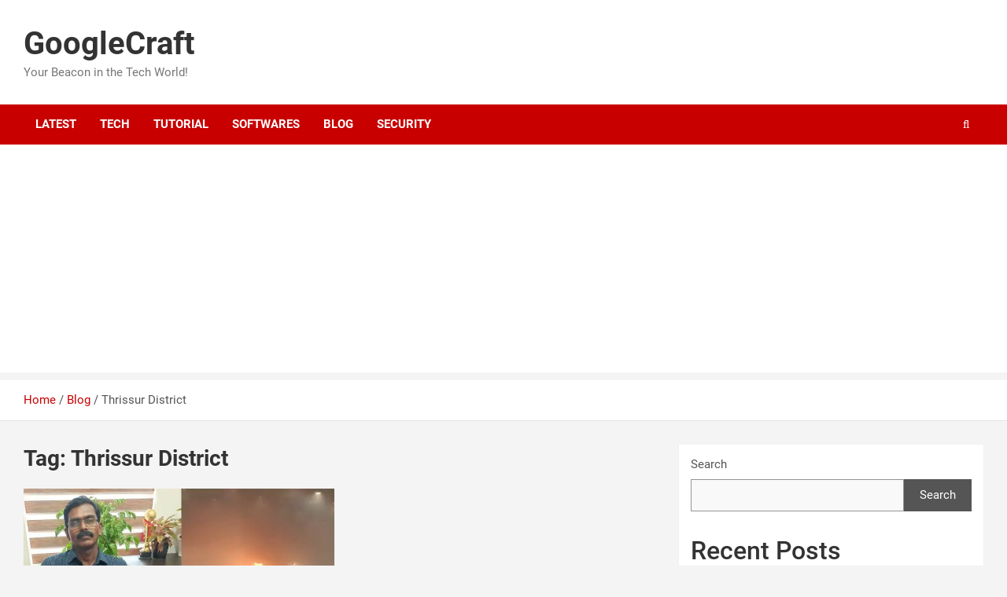

--- FILE ---
content_type: text/html; charset=UTF-8
request_url: https://www.googlecraft.com/tag/thrissur-district/
body_size: 8892
content:
<!doctype html>
<html lang="en-US">
<head>
	<meta charset="UTF-8">
	<meta name="viewport" content="width=device-width, initial-scale=1, shrink-to-fit=no">
	<link rel="profile" href="https://gmpg.org/xfn/11">

	<meta name='robots' content='index, follow, max-image-preview:large, max-snippet:-1, max-video-preview:-1' />
	<style>img:is([sizes="auto" i], [sizes^="auto," i]) { contain-intrinsic-size: 3000px 1500px }</style>
	
	<!-- This site is optimized with the Yoast SEO plugin v26.8 - https://yoast.com/product/yoast-seo-wordpress/ -->
	<title>Thrissur District Archives - GoogleCraft</title>
	<link rel="canonical" href="https://www.googlecraft.com/tag/thrissur-district/" />
	<meta property="og:locale" content="en_US" />
	<meta property="og:type" content="article" />
	<meta property="og:title" content="Thrissur District Archives - GoogleCraft" />
	<meta property="og:url" content="https://www.googlecraft.com/tag/thrissur-district/" />
	<meta property="og:site_name" content="GoogleCraft" />
	<meta name="twitter:card" content="summary_large_image" />
	<!-- / Yoast SEO plugin. -->


<link rel='dns-prefetch' href='//www.googletagmanager.com' />

<link rel='dns-prefetch' href='//pagead2.googlesyndication.com' />
<link rel='preconnect' href='//i0.wp.com' />
<link rel="alternate" type="application/rss+xml" title="GoogleCraft &raquo; Feed" href="https://www.googlecraft.com/feed/" />
<link rel="alternate" type="application/rss+xml" title="GoogleCraft &raquo; Comments Feed" href="https://www.googlecraft.com/comments/feed/" />
<link rel="alternate" type="application/rss+xml" title="GoogleCraft &raquo; Thrissur District Tag Feed" href="https://www.googlecraft.com/tag/thrissur-district/feed/" />

<link rel='stylesheet' id='all-css-f2b8d09a0e6bb74b561ec76d596a3745' href='https://www.googlecraft.com/wp-content/boost-cache/static/72c5e5888d.min.css' type='text/css' media='all' />
<link rel='stylesheet' id='dashicons-css' href='https://www.googlecraft.com/wp-includes/css/dashicons.min.css?ver=6.8.3' media='all' />
<style id='wp-emoji-styles-inline-css'>

	img.wp-smiley, img.emoji {
		display: inline !important;
		border: none !important;
		box-shadow: none !important;
		height: 1em !important;
		width: 1em !important;
		margin: 0 0.07em !important;
		vertical-align: -0.1em !important;
		background: none !important;
		padding: 0 !important;
	}
</style>
<style id='classic-theme-styles-inline-css'>
/*! This file is auto-generated */
.wp-block-button__link{color:#fff;background-color:#32373c;border-radius:9999px;box-shadow:none;text-decoration:none;padding:calc(.667em + 2px) calc(1.333em + 2px);font-size:1.125em}.wp-block-file__button{background:#32373c;color:#fff;text-decoration:none}
</style>
<style id='global-styles-inline-css'>
:root{--wp--preset--aspect-ratio--square: 1;--wp--preset--aspect-ratio--4-3: 4/3;--wp--preset--aspect-ratio--3-4: 3/4;--wp--preset--aspect-ratio--3-2: 3/2;--wp--preset--aspect-ratio--2-3: 2/3;--wp--preset--aspect-ratio--16-9: 16/9;--wp--preset--aspect-ratio--9-16: 9/16;--wp--preset--color--black: #000000;--wp--preset--color--cyan-bluish-gray: #abb8c3;--wp--preset--color--white: #ffffff;--wp--preset--color--pale-pink: #f78da7;--wp--preset--color--vivid-red: #cf2e2e;--wp--preset--color--luminous-vivid-orange: #ff6900;--wp--preset--color--luminous-vivid-amber: #fcb900;--wp--preset--color--light-green-cyan: #7bdcb5;--wp--preset--color--vivid-green-cyan: #00d084;--wp--preset--color--pale-cyan-blue: #8ed1fc;--wp--preset--color--vivid-cyan-blue: #0693e3;--wp--preset--color--vivid-purple: #9b51e0;--wp--preset--gradient--vivid-cyan-blue-to-vivid-purple: linear-gradient(135deg,rgba(6,147,227,1) 0%,rgb(155,81,224) 100%);--wp--preset--gradient--light-green-cyan-to-vivid-green-cyan: linear-gradient(135deg,rgb(122,220,180) 0%,rgb(0,208,130) 100%);--wp--preset--gradient--luminous-vivid-amber-to-luminous-vivid-orange: linear-gradient(135deg,rgba(252,185,0,1) 0%,rgba(255,105,0,1) 100%);--wp--preset--gradient--luminous-vivid-orange-to-vivid-red: linear-gradient(135deg,rgba(255,105,0,1) 0%,rgb(207,46,46) 100%);--wp--preset--gradient--very-light-gray-to-cyan-bluish-gray: linear-gradient(135deg,rgb(238,238,238) 0%,rgb(169,184,195) 100%);--wp--preset--gradient--cool-to-warm-spectrum: linear-gradient(135deg,rgb(74,234,220) 0%,rgb(151,120,209) 20%,rgb(207,42,186) 40%,rgb(238,44,130) 60%,rgb(251,105,98) 80%,rgb(254,248,76) 100%);--wp--preset--gradient--blush-light-purple: linear-gradient(135deg,rgb(255,206,236) 0%,rgb(152,150,240) 100%);--wp--preset--gradient--blush-bordeaux: linear-gradient(135deg,rgb(254,205,165) 0%,rgb(254,45,45) 50%,rgb(107,0,62) 100%);--wp--preset--gradient--luminous-dusk: linear-gradient(135deg,rgb(255,203,112) 0%,rgb(199,81,192) 50%,rgb(65,88,208) 100%);--wp--preset--gradient--pale-ocean: linear-gradient(135deg,rgb(255,245,203) 0%,rgb(182,227,212) 50%,rgb(51,167,181) 100%);--wp--preset--gradient--electric-grass: linear-gradient(135deg,rgb(202,248,128) 0%,rgb(113,206,126) 100%);--wp--preset--gradient--midnight: linear-gradient(135deg,rgb(2,3,129) 0%,rgb(40,116,252) 100%);--wp--preset--font-size--small: 13px;--wp--preset--font-size--medium: 20px;--wp--preset--font-size--large: 36px;--wp--preset--font-size--x-large: 42px;--wp--preset--spacing--20: 0.44rem;--wp--preset--spacing--30: 0.67rem;--wp--preset--spacing--40: 1rem;--wp--preset--spacing--50: 1.5rem;--wp--preset--spacing--60: 2.25rem;--wp--preset--spacing--70: 3.38rem;--wp--preset--spacing--80: 5.06rem;--wp--preset--shadow--natural: 6px 6px 9px rgba(0, 0, 0, 0.2);--wp--preset--shadow--deep: 12px 12px 50px rgba(0, 0, 0, 0.4);--wp--preset--shadow--sharp: 6px 6px 0px rgba(0, 0, 0, 0.2);--wp--preset--shadow--outlined: 6px 6px 0px -3px rgba(255, 255, 255, 1), 6px 6px rgba(0, 0, 0, 1);--wp--preset--shadow--crisp: 6px 6px 0px rgba(0, 0, 0, 1);}:where(.is-layout-flex){gap: 0.5em;}:where(.is-layout-grid){gap: 0.5em;}body .is-layout-flex{display: flex;}.is-layout-flex{flex-wrap: wrap;align-items: center;}.is-layout-flex > :is(*, div){margin: 0;}body .is-layout-grid{display: grid;}.is-layout-grid > :is(*, div){margin: 0;}:where(.wp-block-columns.is-layout-flex){gap: 2em;}:where(.wp-block-columns.is-layout-grid){gap: 2em;}:where(.wp-block-post-template.is-layout-flex){gap: 1.25em;}:where(.wp-block-post-template.is-layout-grid){gap: 1.25em;}.has-black-color{color: var(--wp--preset--color--black) !important;}.has-cyan-bluish-gray-color{color: var(--wp--preset--color--cyan-bluish-gray) !important;}.has-white-color{color: var(--wp--preset--color--white) !important;}.has-pale-pink-color{color: var(--wp--preset--color--pale-pink) !important;}.has-vivid-red-color{color: var(--wp--preset--color--vivid-red) !important;}.has-luminous-vivid-orange-color{color: var(--wp--preset--color--luminous-vivid-orange) !important;}.has-luminous-vivid-amber-color{color: var(--wp--preset--color--luminous-vivid-amber) !important;}.has-light-green-cyan-color{color: var(--wp--preset--color--light-green-cyan) !important;}.has-vivid-green-cyan-color{color: var(--wp--preset--color--vivid-green-cyan) !important;}.has-pale-cyan-blue-color{color: var(--wp--preset--color--pale-cyan-blue) !important;}.has-vivid-cyan-blue-color{color: var(--wp--preset--color--vivid-cyan-blue) !important;}.has-vivid-purple-color{color: var(--wp--preset--color--vivid-purple) !important;}.has-black-background-color{background-color: var(--wp--preset--color--black) !important;}.has-cyan-bluish-gray-background-color{background-color: var(--wp--preset--color--cyan-bluish-gray) !important;}.has-white-background-color{background-color: var(--wp--preset--color--white) !important;}.has-pale-pink-background-color{background-color: var(--wp--preset--color--pale-pink) !important;}.has-vivid-red-background-color{background-color: var(--wp--preset--color--vivid-red) !important;}.has-luminous-vivid-orange-background-color{background-color: var(--wp--preset--color--luminous-vivid-orange) !important;}.has-luminous-vivid-amber-background-color{background-color: var(--wp--preset--color--luminous-vivid-amber) !important;}.has-light-green-cyan-background-color{background-color: var(--wp--preset--color--light-green-cyan) !important;}.has-vivid-green-cyan-background-color{background-color: var(--wp--preset--color--vivid-green-cyan) !important;}.has-pale-cyan-blue-background-color{background-color: var(--wp--preset--color--pale-cyan-blue) !important;}.has-vivid-cyan-blue-background-color{background-color: var(--wp--preset--color--vivid-cyan-blue) !important;}.has-vivid-purple-background-color{background-color: var(--wp--preset--color--vivid-purple) !important;}.has-black-border-color{border-color: var(--wp--preset--color--black) !important;}.has-cyan-bluish-gray-border-color{border-color: var(--wp--preset--color--cyan-bluish-gray) !important;}.has-white-border-color{border-color: var(--wp--preset--color--white) !important;}.has-pale-pink-border-color{border-color: var(--wp--preset--color--pale-pink) !important;}.has-vivid-red-border-color{border-color: var(--wp--preset--color--vivid-red) !important;}.has-luminous-vivid-orange-border-color{border-color: var(--wp--preset--color--luminous-vivid-orange) !important;}.has-luminous-vivid-amber-border-color{border-color: var(--wp--preset--color--luminous-vivid-amber) !important;}.has-light-green-cyan-border-color{border-color: var(--wp--preset--color--light-green-cyan) !important;}.has-vivid-green-cyan-border-color{border-color: var(--wp--preset--color--vivid-green-cyan) !important;}.has-pale-cyan-blue-border-color{border-color: var(--wp--preset--color--pale-cyan-blue) !important;}.has-vivid-cyan-blue-border-color{border-color: var(--wp--preset--color--vivid-cyan-blue) !important;}.has-vivid-purple-border-color{border-color: var(--wp--preset--color--vivid-purple) !important;}.has-vivid-cyan-blue-to-vivid-purple-gradient-background{background: var(--wp--preset--gradient--vivid-cyan-blue-to-vivid-purple) !important;}.has-light-green-cyan-to-vivid-green-cyan-gradient-background{background: var(--wp--preset--gradient--light-green-cyan-to-vivid-green-cyan) !important;}.has-luminous-vivid-amber-to-luminous-vivid-orange-gradient-background{background: var(--wp--preset--gradient--luminous-vivid-amber-to-luminous-vivid-orange) !important;}.has-luminous-vivid-orange-to-vivid-red-gradient-background{background: var(--wp--preset--gradient--luminous-vivid-orange-to-vivid-red) !important;}.has-very-light-gray-to-cyan-bluish-gray-gradient-background{background: var(--wp--preset--gradient--very-light-gray-to-cyan-bluish-gray) !important;}.has-cool-to-warm-spectrum-gradient-background{background: var(--wp--preset--gradient--cool-to-warm-spectrum) !important;}.has-blush-light-purple-gradient-background{background: var(--wp--preset--gradient--blush-light-purple) !important;}.has-blush-bordeaux-gradient-background{background: var(--wp--preset--gradient--blush-bordeaux) !important;}.has-luminous-dusk-gradient-background{background: var(--wp--preset--gradient--luminous-dusk) !important;}.has-pale-ocean-gradient-background{background: var(--wp--preset--gradient--pale-ocean) !important;}.has-electric-grass-gradient-background{background: var(--wp--preset--gradient--electric-grass) !important;}.has-midnight-gradient-background{background: var(--wp--preset--gradient--midnight) !important;}.has-small-font-size{font-size: var(--wp--preset--font-size--small) !important;}.has-medium-font-size{font-size: var(--wp--preset--font-size--medium) !important;}.has-large-font-size{font-size: var(--wp--preset--font-size--large) !important;}.has-x-large-font-size{font-size: var(--wp--preset--font-size--x-large) !important;}
:where(.wp-block-post-template.is-layout-flex){gap: 1.25em;}:where(.wp-block-post-template.is-layout-grid){gap: 1.25em;}
:where(.wp-block-columns.is-layout-flex){gap: 2em;}:where(.wp-block-columns.is-layout-grid){gap: 2em;}
:root :where(.wp-block-pullquote){font-size: 1.5em;line-height: 1.6;}
</style>
<link crossorigin="anonymous" rel='stylesheet' id='newscard-google-fonts-css' href='//www.googlecraft.com/wp-content/uploads/omgf/newscard-google-fonts/newscard-google-fonts.css?ver=1700895330' media='all' />



<!-- Google tag (gtag.js) snippet added by Site Kit -->
<!-- Google Analytics snippet added by Site Kit -->


<link rel="https://api.w.org/" href="https://www.googlecraft.com/wp-json/" /><link rel="alternate" title="JSON" type="application/json" href="https://www.googlecraft.com/wp-json/wp/v2/tags/1384" /><link rel="EditURI" type="application/rsd+xml" title="RSD" href="https://www.googlecraft.com/xmlrpc.php?rsd" />
<meta name="generator" content="WordPress 6.8.3" />
<meta name="generator" content="Site Kit by Google 1.170.0" />
<!-- Google AdSense meta tags added by Site Kit -->
<meta name="google-adsense-platform-account" content="ca-host-pub-2644536267352236">
<meta name="google-adsense-platform-domain" content="sitekit.withgoogle.com">
<!-- End Google AdSense meta tags added by Site Kit -->


<script data-jetpack-boost="ignore" type="application/ld+json" class="saswp-schema-markup-output">
[{"@context":"https:\/\/schema.org\/","@graph":[{"@context":"https:\/\/schema.org\/","@type":"SiteNavigationElement","@id":"https:\/\/www.googlecraft.com\/#latest","name":"Latest","url":"https:\/\/www.googlecraft.com\/"},{"@context":"https:\/\/schema.org\/","@type":"SiteNavigationElement","@id":"https:\/\/www.googlecraft.com\/#tech","name":"Tech","url":"https:\/\/www.googlecraft.com\/category\/technology\/"},{"@context":"https:\/\/schema.org\/","@type":"SiteNavigationElement","@id":"https:\/\/www.googlecraft.com\/#tutorial","name":"Tutorial","url":"https:\/\/www.googlecraft.com\/category\/tutorial\/"},{"@context":"https:\/\/schema.org\/","@type":"SiteNavigationElement","@id":"https:\/\/www.googlecraft.com\/#softwares","name":"Softwares","url":"https:\/\/www.googlecraft.com\/category\/softwares\/"},{"@context":"https:\/\/schema.org\/","@type":"SiteNavigationElement","@id":"https:\/\/www.googlecraft.com\/#blog","name":"Blog","url":"https:\/\/www.googlecraft.com\/blog\/"},{"@context":"https:\/\/schema.org\/","@type":"SiteNavigationElement","@id":"https:\/\/www.googlecraft.com\/#security","name":"Security","url":"https:\/\/www.googlecraft.com\/category\/security\/"}]}]
</script>

<!-- There is no amphtml version available for this URL. -->
<!-- Google Tag Manager snippet added by Site Kit -->


<!-- End Google Tag Manager snippet added by Site Kit -->

<!-- Google AdSense snippet added by Site Kit -->


<!-- End Google AdSense snippet added by Site Kit -->
<link rel="icon" href="https://i0.wp.com/www.googlecraft.com/wp-content/uploads/2023/10/cropped-favicon.png?fit=32%2C32&#038;ssl=1" sizes="32x32" />
<link rel="icon" href="https://i0.wp.com/www.googlecraft.com/wp-content/uploads/2023/10/cropped-favicon.png?fit=192%2C192&#038;ssl=1" sizes="192x192" />
<link rel="apple-touch-icon" href="https://i0.wp.com/www.googlecraft.com/wp-content/uploads/2023/10/cropped-favicon.png?fit=180%2C180&#038;ssl=1" />
<meta name="msapplication-TileImage" content="https://i0.wp.com/www.googlecraft.com/wp-content/uploads/2023/10/cropped-favicon.png?fit=270%2C270&#038;ssl=1" />
</head>

<body class="archive tag tag-thrissur-district tag-1384 wp-theme-newscard theme-body hfeed">
		<!-- Google Tag Manager (noscript) snippet added by Site Kit -->
		<noscript>
			<iframe src="https://www.googletagmanager.com/ns.html?id=GTM-WZBQ2FL" height="0" width="0" style="display:none;visibility:hidden"></iframe>
		</noscript>
		<!-- End Google Tag Manager (noscript) snippet added by Site Kit -->
		
<div id="page" class="site">
	<a class="skip-link screen-reader-text" href="#content">Skip to content</a>
	
	<header id="masthead" class="site-header">
				<nav class="navbar navbar-expand-lg d-block">
			<div class="navbar-head" >
				<div class="container">
					<div class="row navbar-head-row align-items-center">
						<div class="col-lg-4">
							<div class="site-branding navbar-brand">
																	<h2 class="site-title"><a href="https://www.googlecraft.com/" rel="home">GoogleCraft</a></h2>
																	<p class="site-description">Your Beacon in the Tech World!</p>
															</div><!-- .site-branding .navbar-brand -->
						</div>
											</div><!-- .row -->
				</div><!-- .container -->
			</div><!-- .navbar-head -->
			<div class="navigation-bar">
				<div class="navigation-bar-top">
					<div class="container">
						<button class="navbar-toggler menu-toggle" type="button" data-toggle="collapse" data-target="#navbarCollapse" aria-controls="navbarCollapse" aria-expanded="false" aria-label="Toggle navigation"></button>
						<span class="search-toggle"></span>
					</div><!-- .container -->
					<div class="search-bar">
						<div class="container">
							<div class="search-block off">
								<form action="https://www.googlecraft.com/" method="get" class="search-form">
	<label class="assistive-text"> Search </label>
	<div class="input-group">
		<input type="search" value="" placeholder="Search" class="form-control s" name="s">
		<div class="input-group-prepend">
			<button class="btn btn-theme">Search</button>
		</div>
	</div>
</form><!-- .search-form -->
							</div><!-- .search-box -->
						</div><!-- .container -->
					</div><!-- .search-bar -->
				</div><!-- .navigation-bar-top -->
				<div class="navbar-main">
					<div class="container">
						<div class="collapse navbar-collapse" id="navbarCollapse">
							<div id="site-navigation" class="main-navigation nav-uppercase" role="navigation">
								<ul class="nav-menu navbar-nav d-lg-block"><li id="menu-item-2592" class="menu-item menu-item-type-post_type menu-item-object-page menu-item-home menu-item-2592"><a href="https://www.googlecraft.com/">Latest</a></li>
<li id="menu-item-2547" class="menu-item menu-item-type-taxonomy menu-item-object-category menu-item-2547"><a href="https://www.googlecraft.com/category/technology/">Tech</a></li>
<li id="menu-item-2548" class="menu-item menu-item-type-taxonomy menu-item-object-category menu-item-2548"><a href="https://www.googlecraft.com/category/tutorial/">Tutorial</a></li>
<li id="menu-item-2549" class="menu-item menu-item-type-taxonomy menu-item-object-category menu-item-2549"><a href="https://www.googlecraft.com/category/softwares/">Softwares</a></li>
<li id="menu-item-2591" class="menu-item menu-item-type-post_type menu-item-object-page current_page_parent menu-item-2591"><a href="https://www.googlecraft.com/blog/">Blog</a></li>
<li id="menu-item-3709" class="menu-item menu-item-type-taxonomy menu-item-object-category menu-item-3709"><a href="https://www.googlecraft.com/category/security/">Security</a></li>
</ul>							</div><!-- #site-navigation .main-navigation -->
						</div><!-- .navbar-collapse -->
						<div class="nav-search">
							<span class="search-toggle"></span>
						</div><!-- .nav-search -->
					</div><!-- .container -->
				</div><!-- .navbar-main -->
			</div><!-- .navigation-bar -->
		</nav><!-- .navbar -->

		
		
					<div id="breadcrumb">
				<div class="container">
					<div role="navigation" aria-label="Breadcrumbs" class="breadcrumb-trail breadcrumbs" ><ul class="trail-items"  ><meta name="numberOfItems" content="3" /><meta name="itemListOrder" content="Ascending" /><li    class="trail-item trail-begin"><a href="https://www.googlecraft.com/" rel="home" ><span >Home</span></a><meta  content="1" /></li><li    class="trail-item"><a href="https://www.googlecraft.com/blog/" ><span >Blog</span></a><meta  content="2" /></li><li    class="trail-item trail-end"><span >Thrissur District</span><meta  content="3" /></li></ul></div>				</div>
			</div><!-- .breadcrumb -->
			</header><!-- #masthead --><div id="content" class="site-content">
	<div class="container">
		<div class="row justify-content-center site-content-row">
			<div id="primary" class="content-area col-lg-8">
				<main id="main" class="site-main">

					
						<header class="page-header">
							<h1 class="page-title">Tag: <span>Thrissur District</span></h1>						</header><!-- .page-header -->

						<div class="row gutter-parent-14 post-wrap">
								<div class="col-sm-6 col-xxl-4 post-col">
	<div class="post-3733 post type-post status-publish format-standard has-post-thumbnail hentry category-news category-trending-now tag-adgp-mr-ajith-kumar tag-all-party-meeting tag-bombing tag-convention-centre tag-domanic-martin tag-explosions tag-eyewitnesses tag-improvised-explosive-device-ied tag-investigation tag-kalamassery tag-kerala tag-kerala-dgp-shaik-darvesh-saheb tag-kerala-police tag-kodakara-police-station tag-law-and-order tag-pinarayi-vijayan tag-prayer-meet tag-safety tag-serial-blasts tag-thrissur-district">

		
				<figure class="post-featured-image post-img-wrap">
					<a title="Dominic Martin Surrendered Before Kerala Police" href="https://www.googlecraft.com/mr-dominic-martin-surrendered-before-kerala-police/" class="post-img" style="background-image: url('https://i0.wp.com/www.googlecraft.com/wp-content/uploads/2023/10/kalamassery-blast-martin.jpg?fit=820%2C450&#038;ssl=1');"></a>
					<div class="entry-meta category-meta">
						<div class="cat-links"><a href="https://www.googlecraft.com/category/news/" rel="category tag">News</a> <a href="https://www.googlecraft.com/category/trending-now/" rel="category tag">Trending Now</a></div>
					</div><!-- .entry-meta -->
				</figure><!-- .post-featured-image .post-img-wrap -->

			
					<header class="entry-header">
				<h2 class="entry-title"><a href="https://www.googlecraft.com/mr-dominic-martin-surrendered-before-kerala-police/" rel="bookmark">Dominic Martin Surrendered Before Kerala Police</a></h2>
									<div class="entry-meta">
						<div class="date"><a href="https://www.googlecraft.com/mr-dominic-martin-surrendered-before-kerala-police/" title="Dominic Martin Surrendered Before Kerala Police">October 29, 2023</a> </div> <div class="by-author vcard author"><a href="https://www.googlecraft.com/author/googlecraft/">GoogleCraft</a> </div>											</div><!-- .entry-meta -->
								</header>
				<div class="entry-content">
								<p>Mr. Dominic Martin Surrenders Before Kerala Police, Takes Responsibility Kalamassery Blasts in Kerala In a recent&hellip;</p>
						</div><!-- entry-content -->

			</div><!-- .post-3733 -->
	</div><!-- .col-sm-6 .col-xxl-4 .post-col -->
						</div><!-- .row .gutter-parent-14 .post-wrap-->

						
				</main><!-- #main -->
			</div><!-- #primary -->
			
<aside id="secondary" class="col-lg-4 widget-area" role="complementary">
	<div class="sticky-sidebar">
		<section id="block-3" class="widget widget_block">
<div class="wp-block-group"><div class="wp-block-group__inner-container is-layout-flow wp-block-group-is-layout-flow"><form role="search" method="get" action="https://www.googlecraft.com/" class="wp-block-search__button-outside wp-block-search__text-button wp-block-search"    ><label class="wp-block-search__label" for="wp-block-search__input-1" >Search</label><div class="wp-block-search__inside-wrapper " ><input class="wp-block-search__input" id="wp-block-search__input-1" placeholder="" value="" type="search" name="s" required /><button aria-label="Search" class="wp-block-search__button wp-element-button" type="submit" >Search</button></div></form>


<h2 class="wp-block-heading">Recent Posts</h2>


<div class="widget newscard-widget-horizontal-vertical-posts">				<div class="row gutter-parent-14 post-vertical">
			<div class="col-md-6 first-col">
										<div class="post-boxed main-post clearfix">
											<div class="post-img-wrap">
							<a href="https://www.googlecraft.com/ai-girlfriend-create-an-ai-girlfriend-for-you/" class="post-img" style="background-image: url('https://i0.wp.com/www.googlecraft.com/wp-content/uploads/2024/05/Ai-girlfriend.png?fit=1200%2C685&#038;ssl=1');"></a>
						</div>
										<div class="post-content">
						<div class="entry-meta category-meta">
							<div class="cat-links"><a href="https://www.googlecraft.com/category/technology/" rel="category tag">Technology</a></div>
						</div><!-- .entry-meta -->
						<h3 class="entry-title"><a href="https://www.googlecraft.com/ai-girlfriend-create-an-ai-girlfriend-for-you/">AI Girlfriend: Create an AI Girlfriend for You</a></h3>						<div class="entry-meta">
							<div class="date"><a href="https://www.googlecraft.com/ai-girlfriend-create-an-ai-girlfriend-for-you/" title="AI Girlfriend: Create an AI Girlfriend for You">May 17, 2024</a> </div> <div class="by-author vcard author"><a href="https://www.googlecraft.com/author/googlecraft/">GoogleCraft</a> </div>						</div>
						<div class="entry-content">
							<p>Create an AI Girlfriend for your needs In the age of digital transformation, artificial intelligence (AI) has woven itself into the fabric of our daily lives. From virtual assistants like&hellip; </p>
						</div><!-- .entry-content -->
					</div>
				</div><!-- post-boxed -->
			</div>
			<div class="col-md-6 second-col">
												<div class="post-boxed inlined clearfix">
													<div class="post-img-wrap">
								<a href="https://www.googlecraft.com/birthday-wishes-ai-image-prompts/" class="post-img" style="background-image: url('https://i0.wp.com/www.googlecraft.com/wp-content/uploads/2024/02/image-7.png?fit=300%2C300&#038;ssl=1');"></a>
							</div>
												<div class="post-content">
							<div class="entry-meta category-meta">
								<div class="cat-links"><a href="https://www.googlecraft.com/category/tutorial/" rel="category tag">Tutorial</a></div>
							</div><!-- .entry-meta -->
							<h3 class="entry-title"><a href="https://www.googlecraft.com/birthday-wishes-ai-image-prompts/">Birthday Wishes AI Image Prompts</a></h3>							<div class="entry-meta">
								<div class="date"><a href="https://www.googlecraft.com/birthday-wishes-ai-image-prompts/" title="Birthday Wishes AI Image Prompts">February 13, 2024</a> </div> <div class="by-author vcard author"><a href="https://www.googlecraft.com/author/googlecraft/">GoogleCraft</a> </div>							</div>
						</div>
					</div><!-- .post-boxed -->
													<div class="post-boxed inlined clearfix">
													<div class="post-img-wrap">
								<a href="https://www.googlecraft.com/birthday-wishes-ai-image-creation/" class="post-img" style="background-image: url('https://i0.wp.com/www.googlecraft.com/wp-content/uploads/2024/02/athira-hbd.jpg?fit=300%2C300&#038;ssl=1');"></a>
							</div>
												<div class="post-content">
							<div class="entry-meta category-meta">
								<div class="cat-links"><a href="https://www.googlecraft.com/category/tutorial/" rel="category tag">Tutorial</a></div>
							</div><!-- .entry-meta -->
							<h3 class="entry-title"><a href="https://www.googlecraft.com/birthday-wishes-ai-image-creation/">Birthday Wishes AI Image Creation</a></h3>							<div class="entry-meta">
								<div class="date"><a href="https://www.googlecraft.com/birthday-wishes-ai-image-creation/" title="Birthday Wishes AI Image Creation">February 12, 2024</a> </div> <div class="by-author vcard author"><a href="https://www.googlecraft.com/author/googlecraft/">GoogleCraft</a> </div>							</div>
						</div>
					</div><!-- .post-boxed -->
													<div class="post-boxed inlined clearfix">
													<div class="post-img-wrap">
								<a href="https://www.googlecraft.com/jio-pushes-for-shutdown-of-2g-3g-to-boost-5g-in-india/" class="post-img" style="background-image: url('https://i0.wp.com/www.googlecraft.com/wp-content/uploads/2024/01/jio-stops-2g-and-3g.png?fit=300%2C171&#038;ssl=1');"></a>
							</div>
												<div class="post-content">
							<div class="entry-meta category-meta">
								<div class="cat-links"><a href="https://www.googlecraft.com/category/tech-news/" rel="category tag">Tech News</a></div>
							</div><!-- .entry-meta -->
							<h3 class="entry-title"><a href="https://www.googlecraft.com/jio-pushes-for-shutdown-of-2g-3g-to-boost-5g-in-india/">Jio Pushes for Shutdown of 2G, 3G to Boost 5G in India</a></h3>							<div class="entry-meta">
								<div class="date"><a href="https://www.googlecraft.com/jio-pushes-for-shutdown-of-2g-3g-to-boost-5g-in-india/" title="Jio Pushes for Shutdown of 2G, 3G to Boost 5G in India">January 29, 2024</a> </div> <div class="by-author vcard author"><a href="https://www.googlecraft.com/author/googlecraft/">GoogleCraft</a> </div>							</div>
						</div>
					</div><!-- .post-boxed -->
													<div class="post-boxed inlined clearfix">
													<div class="post-img-wrap">
								<a href="https://www.googlecraft.com/whatsapps-game-changing-username-feature/" class="post-img" style="background-image: url('https://i0.wp.com/www.googlecraft.com/wp-content/uploads/2024/01/WhatsApp-username-feature.png?fit=300%2C171&#038;ssl=1');"></a>
							</div>
												<div class="post-content">
							<div class="entry-meta category-meta">
								<div class="cat-links"><a href="https://www.googlecraft.com/category/tech-news/" rel="category tag">Tech News</a></div>
							</div><!-- .entry-meta -->
							<h3 class="entry-title"><a href="https://www.googlecraft.com/whatsapps-game-changing-username-feature/">WhatsApp&#8217;s Game-Changing Username Feature</a></h3>							<div class="entry-meta">
								<div class="date"><a href="https://www.googlecraft.com/whatsapps-game-changing-username-feature/" title="WhatsApp&#8217;s Game-Changing Username Feature">January 8, 2024</a> </div> <div class="by-author vcard author"><a href="https://www.googlecraft.com/author/googlecraft/">GoogleCraft</a> </div>							</div>
						</div>
					</div><!-- .post-boxed -->
												</div>
		</div><!-- .row gutter-parent-14 -->

		</div><!-- .widget_featured_post --></div></div>
</section><section id="post_views_counter_list_widget-3" class="widget widget_post_views_counter_list_widget"><h3 class="widget-title">Most Viewed Posts</h3><ul><li><a class="post-title" href="https://www.googlecraft.com/whatsapp-business-cover-photo-resolution/">WhatsApp Business Cover Photo Resolution</a></li><li><a class="post-title" href="https://www.googlecraft.com/android-kotlin-textwatcher-usage/">TextWatcher in Kotlin Android Usage</a></li><li><a class="post-title" href="https://www.googlecraft.com/usb-serial-ch341-drivers-download-arduino-uno-r3-clone-ch340-ch341-usb-driver/">Arduino Clone CH341 Drivers Download</a></li><li><a class="post-title" href="https://www.googlecraft.com/chatgpt-updates-real-time-answers-and-new-features/">ChatGPT Updates: Real-time answers and New Features</a></li><li><a class="post-title" href="https://www.googlecraft.com/bgmi-hack-latest-mod-apk-download/">BGMI MOD APK Latest Hack Download</a></li></ul></section>	</div><!-- .sticky-sidebar -->
</aside><!-- #secondary -->
		</div><!-- row -->
	</div><!-- .container -->
</div><!-- #content .site-content-->
	<footer id="colophon" class="site-footer" role="contentinfo">
		
			<div class="container">
				<section class="featured-stories">
								<h3 class="stories-title">
									<a href="https://www.googlecraft.com/blog/">You may Missed</a>
							</h3>
							<div class="row gutter-parent-14">
													<div class="col-sm-6 col-lg-3">
								<div class="post-boxed">
																			<div class="post-img-wrap">
											<div class="featured-post-img">
												<a href="https://www.googlecraft.com/ai-girlfriend-create-an-ai-girlfriend-for-you/" class="post-img" style="background-image: url('https://i0.wp.com/www.googlecraft.com/wp-content/uploads/2024/05/Ai-girlfriend.png?fit=1024%2C585&#038;ssl=1');"></a>
											</div>
											<div class="entry-meta category-meta">
												<div class="cat-links"><a href="https://www.googlecraft.com/category/technology/" rel="category tag">Technology</a></div>
											</div><!-- .entry-meta -->
										</div><!-- .post-img-wrap -->
																		<div class="post-content">
																				<h3 class="entry-title"><a href="https://www.googlecraft.com/ai-girlfriend-create-an-ai-girlfriend-for-you/">AI Girlfriend: Create an AI Girlfriend for You</a></h3>																					<div class="entry-meta">
												<div class="date"><a href="https://www.googlecraft.com/ai-girlfriend-create-an-ai-girlfriend-for-you/" title="AI Girlfriend: Create an AI Girlfriend for You">May 17, 2024</a> </div> <div class="by-author vcard author"><a href="https://www.googlecraft.com/author/googlecraft/">GoogleCraft</a> </div>											</div>
																			</div><!-- .post-content -->
								</div><!-- .post-boxed -->
							</div><!-- .col-sm-6 .col-lg-3 -->
													<div class="col-sm-6 col-lg-3">
								<div class="post-boxed">
																			<div class="post-img-wrap">
											<div class="featured-post-img">
												<a href="https://www.googlecraft.com/birthday-wishes-ai-image-prompts/" class="post-img" style="background-image: url('https://i0.wp.com/www.googlecraft.com/wp-content/uploads/2024/02/image-7.png?fit=600%2C600&#038;ssl=1');"></a>
											</div>
											<div class="entry-meta category-meta">
												<div class="cat-links"><a href="https://www.googlecraft.com/category/tutorial/" rel="category tag">Tutorial</a></div>
											</div><!-- .entry-meta -->
										</div><!-- .post-img-wrap -->
																		<div class="post-content">
																				<h3 class="entry-title"><a href="https://www.googlecraft.com/birthday-wishes-ai-image-prompts/">Birthday Wishes AI Image Prompts</a></h3>																					<div class="entry-meta">
												<div class="date"><a href="https://www.googlecraft.com/birthday-wishes-ai-image-prompts/" title="Birthday Wishes AI Image Prompts">February 13, 2024</a> </div> <div class="by-author vcard author"><a href="https://www.googlecraft.com/author/googlecraft/">GoogleCraft</a> </div>											</div>
																			</div><!-- .post-content -->
								</div><!-- .post-boxed -->
							</div><!-- .col-sm-6 .col-lg-3 -->
													<div class="col-sm-6 col-lg-3">
								<div class="post-boxed">
																			<div class="post-img-wrap">
											<div class="featured-post-img">
												<a href="https://www.googlecraft.com/birthday-wishes-ai-image-creation/" class="post-img" style="background-image: url('https://i0.wp.com/www.googlecraft.com/wp-content/uploads/2024/02/athira-hbd.jpg?fit=1024%2C1024&#038;ssl=1');"></a>
											</div>
											<div class="entry-meta category-meta">
												<div class="cat-links"><a href="https://www.googlecraft.com/category/tutorial/" rel="category tag">Tutorial</a></div>
											</div><!-- .entry-meta -->
										</div><!-- .post-img-wrap -->
																		<div class="post-content">
																				<h3 class="entry-title"><a href="https://www.googlecraft.com/birthday-wishes-ai-image-creation/">Birthday Wishes AI Image Creation</a></h3>																					<div class="entry-meta">
												<div class="date"><a href="https://www.googlecraft.com/birthday-wishes-ai-image-creation/" title="Birthday Wishes AI Image Creation">February 12, 2024</a> </div> <div class="by-author vcard author"><a href="https://www.googlecraft.com/author/googlecraft/">GoogleCraft</a> </div>											</div>
																			</div><!-- .post-content -->
								</div><!-- .post-boxed -->
							</div><!-- .col-sm-6 .col-lg-3 -->
													<div class="col-sm-6 col-lg-3">
								<div class="post-boxed">
																			<div class="post-img-wrap">
											<div class="featured-post-img">
												<a href="https://www.googlecraft.com/jio-pushes-for-shutdown-of-2g-3g-to-boost-5g-in-india/" class="post-img" style="background-image: url('https://i0.wp.com/www.googlecraft.com/wp-content/uploads/2024/01/jio-stops-2g-and-3g.png?fit=1024%2C585&#038;ssl=1');"></a>
											</div>
											<div class="entry-meta category-meta">
												<div class="cat-links"><a href="https://www.googlecraft.com/category/tech-news/" rel="category tag">Tech News</a></div>
											</div><!-- .entry-meta -->
										</div><!-- .post-img-wrap -->
																		<div class="post-content">
																				<h3 class="entry-title"><a href="https://www.googlecraft.com/jio-pushes-for-shutdown-of-2g-3g-to-boost-5g-in-india/">Jio Pushes for Shutdown of 2G, 3G to Boost 5G in India</a></h3>																					<div class="entry-meta">
												<div class="date"><a href="https://www.googlecraft.com/jio-pushes-for-shutdown-of-2g-3g-to-boost-5g-in-india/" title="Jio Pushes for Shutdown of 2G, 3G to Boost 5G in India">January 29, 2024</a> </div> <div class="by-author vcard author"><a href="https://www.googlecraft.com/author/googlecraft/">GoogleCraft</a> </div>											</div>
																			</div><!-- .post-content -->
								</div><!-- .post-boxed -->
							</div><!-- .col-sm-6 .col-lg-3 -->
											</div><!-- .row -->
				</section><!-- .featured-stories -->
			</div><!-- .container -->
		
				<div class="site-info">
			<div class="container">
				<div class="row">
										<div class="copyright col-lg order-lg-1 text-lg-left">
						<div class="theme-link">
							Copyright &copy; 2026 <a href="https://www.googlecraft.com/" title="GoogleCraft" >GoogleCraft</a></div><div class="privacy-link"><a class="privacy-policy-link" href="https://www.googlecraft.com/privacy-policy/" rel="privacy-policy">Privacy Policy</a></div><div class="author-link">Theme by: <a href="https://www.themehorse.com" target="_blank" rel="noopener noreferrer" title="Theme Horse" >Theme Horse</a></div><div class="wp-link">Proudly Powered by: <a href="http://wordpress.org/" target="_blank" rel="noopener noreferrer" title="WordPress">WordPress</a></div>					</div><!-- .copyright -->
				</div><!-- .row -->
			</div><!-- .container -->
		</div><!-- .site-info -->
	</footer><!-- #colophon -->
	<div class="back-to-top"><a title="Go to Top" href="#masthead"></a></div>
</div><!-- #page -->





<script type="text/javascript">
/* <![CDATA[ */
window._wpemojiSettings = {"baseUrl":"https:\/\/s.w.org\/images\/core\/emoji\/16.0.1\/72x72\/","ext":".png","svgUrl":"https:\/\/s.w.org\/images\/core\/emoji\/16.0.1\/svg\/","svgExt":".svg","source":{"concatemoji":"https:\/\/www.googlecraft.com\/wp-includes\/js\/wp-emoji-release.min.js?ver=6.8.3"}};
/*! This file is auto-generated */
!function(s,n){var o,i,e;function c(e){try{var t={supportTests:e,timestamp:(new Date).valueOf()};sessionStorage.setItem(o,JSON.stringify(t))}catch(e){}}function p(e,t,n){e.clearRect(0,0,e.canvas.width,e.canvas.height),e.fillText(t,0,0);var t=new Uint32Array(e.getImageData(0,0,e.canvas.width,e.canvas.height).data),a=(e.clearRect(0,0,e.canvas.width,e.canvas.height),e.fillText(n,0,0),new Uint32Array(e.getImageData(0,0,e.canvas.width,e.canvas.height).data));return t.every(function(e,t){return e===a[t]})}function u(e,t){e.clearRect(0,0,e.canvas.width,e.canvas.height),e.fillText(t,0,0);for(var n=e.getImageData(16,16,1,1),a=0;a<n.data.length;a++)if(0!==n.data[a])return!1;return!0}function f(e,t,n,a){switch(t){case"flag":return n(e,"\ud83c\udff3\ufe0f\u200d\u26a7\ufe0f","\ud83c\udff3\ufe0f\u200b\u26a7\ufe0f")?!1:!n(e,"\ud83c\udde8\ud83c\uddf6","\ud83c\udde8\u200b\ud83c\uddf6")&&!n(e,"\ud83c\udff4\udb40\udc67\udb40\udc62\udb40\udc65\udb40\udc6e\udb40\udc67\udb40\udc7f","\ud83c\udff4\u200b\udb40\udc67\u200b\udb40\udc62\u200b\udb40\udc65\u200b\udb40\udc6e\u200b\udb40\udc67\u200b\udb40\udc7f");case"emoji":return!a(e,"\ud83e\udedf")}return!1}function g(e,t,n,a){var r="undefined"!=typeof WorkerGlobalScope&&self instanceof WorkerGlobalScope?new OffscreenCanvas(300,150):s.createElement("canvas"),o=r.getContext("2d",{willReadFrequently:!0}),i=(o.textBaseline="top",o.font="600 32px Arial",{});return e.forEach(function(e){i[e]=t(o,e,n,a)}),i}function t(e){var t=s.createElement("script");t.src=e,t.defer=!0,s.head.appendChild(t)}"undefined"!=typeof Promise&&(o="wpEmojiSettingsSupports",i=["flag","emoji"],n.supports={everything:!0,everythingExceptFlag:!0},e=new Promise(function(e){s.addEventListener("DOMContentLoaded",e,{once:!0})}),new Promise(function(t){var n=function(){try{var e=JSON.parse(sessionStorage.getItem(o));if("object"==typeof e&&"number"==typeof e.timestamp&&(new Date).valueOf()<e.timestamp+604800&&"object"==typeof e.supportTests)return e.supportTests}catch(e){}return null}();if(!n){if("undefined"!=typeof Worker&&"undefined"!=typeof OffscreenCanvas&&"undefined"!=typeof URL&&URL.createObjectURL&&"undefined"!=typeof Blob)try{var e="postMessage("+g.toString()+"("+[JSON.stringify(i),f.toString(),p.toString(),u.toString()].join(",")+"));",a=new Blob([e],{type:"text/javascript"}),r=new Worker(URL.createObjectURL(a),{name:"wpTestEmojiSupports"});return void(r.onmessage=function(e){c(n=e.data),r.terminate(),t(n)})}catch(e){}c(n=g(i,f,p,u))}t(n)}).then(function(e){for(var t in e)n.supports[t]=e[t],n.supports.everything=n.supports.everything&&n.supports[t],"flag"!==t&&(n.supports.everythingExceptFlag=n.supports.everythingExceptFlag&&n.supports[t]);n.supports.everythingExceptFlag=n.supports.everythingExceptFlag&&!n.supports.flag,n.DOMReady=!1,n.readyCallback=function(){n.DOMReady=!0}}).then(function(){return e}).then(function(){var e;n.supports.everything||(n.readyCallback(),(e=n.source||{}).concatemoji?t(e.concatemoji):e.wpemoji&&e.twemoji&&(t(e.twemoji),t(e.wpemoji)))}))}((window,document),window._wpemojiSettings);
/* ]]> */
</script><script type="text/javascript" src="https://www.googlecraft.com/wp-includes/js/jquery/jquery.min.js?ver=3.7.1" id="jquery-core-js"></script><script type='text/javascript' src='https://www.googlecraft.com/wp-content/boost-cache/static/87e56bb870.min.js'></script><script type="text/javascript" src="https://www.googletagmanager.com/gtag/js?id=GT-PZZ27RS" id="google_gtagjs-js" async></script><script type="text/javascript" id="google_gtagjs-js-after">
/* <![CDATA[ */
window.dataLayer = window.dataLayer || [];function gtag(){dataLayer.push(arguments);}
gtag("set","linker",{"domains":["www.googlecraft.com"]});
gtag("js", new Date());
gtag("set", "developer_id.dZTNiMT", true);
gtag("config", "GT-PZZ27RS");
/* ]]> */
</script><script type="text/javascript">
/* <![CDATA[ */

			( function( w, d, s, l, i ) {
				w[l] = w[l] || [];
				w[l].push( {'gtm.start': new Date().getTime(), event: 'gtm.js'} );
				var f = d.getElementsByTagName( s )[0],
					j = d.createElement( s ), dl = l != 'dataLayer' ? '&l=' + l : '';
				j.async = true;
				j.src = 'https://www.googletagmanager.com/gtm.js?id=' + i + dl;
				f.parentNode.insertBefore( j, f );
			} )( window, document, 'script', 'dataLayer', 'GTM-WZBQ2FL' );
			
/* ]]> */
</script><script type="text/javascript" async="async" src="https://pagead2.googlesyndication.com/pagead/js/adsbygoogle.js?client=ca-pub-3244930404682531&amp;host=ca-host-pub-2644536267352236" crossorigin="anonymous"></script><script type="speculationrules">
{"prefetch":[{"source":"document","where":{"and":[{"href_matches":"\/*"},{"not":{"href_matches":["\/wp-*.php","\/wp-admin\/*","\/wp-content\/uploads\/*","\/wp-content\/*","\/wp-content\/plugins\/*","\/wp-content\/themes\/newscard\/*","\/*\\?(.+)"]}},{"not":{"selector_matches":"a[rel~=\"nofollow\"]"}},{"not":{"selector_matches":".no-prefetch, .no-prefetch a"}}]},"eagerness":"conservative"}]}
</script><script type="text/javascript" id="disqus_count-js-extra">
/* <![CDATA[ */
var countVars = {"disqusShortname":"googlecraft"};
/* ]]> */
</script><script type='text/javascript' src='https://www.googlecraft.com/wp-content/boost-cache/static/7214560217.min.js'></script></body>
</html>


--- FILE ---
content_type: text/html; charset=utf-8
request_url: https://www.google.com/recaptcha/api2/aframe
body_size: 267
content:
<!DOCTYPE HTML><html><head><meta http-equiv="content-type" content="text/html; charset=UTF-8"></head><body><script nonce="W_-L9cZSCvZAVtpHp46vDA">/** Anti-fraud and anti-abuse applications only. See google.com/recaptcha */ try{var clients={'sodar':'https://pagead2.googlesyndication.com/pagead/sodar?'};window.addEventListener("message",function(a){try{if(a.source===window.parent){var b=JSON.parse(a.data);var c=clients[b['id']];if(c){var d=document.createElement('img');d.src=c+b['params']+'&rc='+(localStorage.getItem("rc::a")?sessionStorage.getItem("rc::b"):"");window.document.body.appendChild(d);sessionStorage.setItem("rc::e",parseInt(sessionStorage.getItem("rc::e")||0)+1);localStorage.setItem("rc::h",'1769081114628');}}}catch(b){}});window.parent.postMessage("_grecaptcha_ready", "*");}catch(b){}</script></body></html>